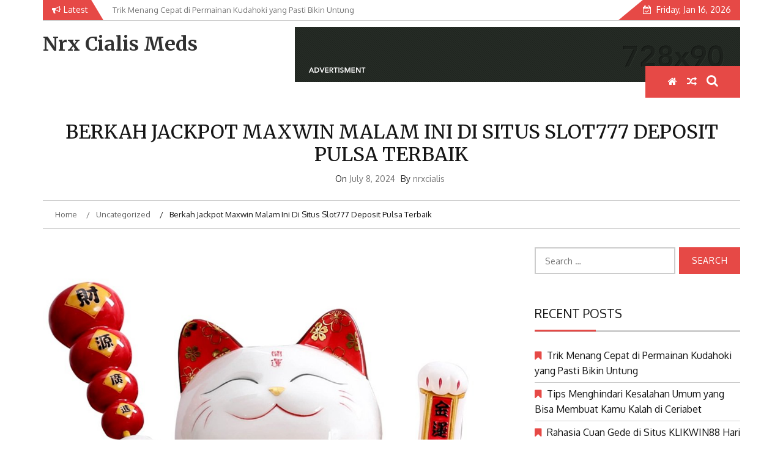

--- FILE ---
content_type: text/html; charset=UTF-8
request_url: https://www.nrxcialismeds.com/berkah-jackpot-maxwin-malam-ini-di-situs-slot777-deposit-pulsa-terbaik/
body_size: 13067
content:
    <!DOCTYPE html>
    <html lang="en-US" prefix="og: https://ogp.me/ns#">



<head>

	        <meta charset="UTF-8">
        <meta name="viewport" content="width=device-width, initial-scale=1">
        <link rel="profile" href="https://gmpg.org/xfn/11">
        <link rel="pingback" href="https://www.nrxcialismeds.com/xmlrpc.php">
        <style type="text/css">
        /*=====COLOR OPTION=====*/

        /*Color*/
        /*----------------------------------*/
        /*background color*/ 
                  .top-header,
          .site-header,
          body:not(.home) #page .site-content, 
          body.home.blog #page .site-content {
            background-color: #ffffff;
          }
                    section.wrapper-slider .slide-pager .cycle-pager-active,
            section.wrapper-slider .slide-pager .cycle-pager-active:visited,
            section.wrapper-slider .slide-pager .cycle-pager-active:hover,
            section.wrapper-slider .slide-pager .cycle-pager-active:focus,
            section.wrapper-slider .slide-pager .cycle-pager-active:active,
            .title-divider,
            .title-divider:visited,
            .block-overlay-hover,
            .block-overlay-hover:visited,
            #gmaptoggle,
            #gmaptoggle:visited,
            .evision-back-to-top,
            .evision-back-to-top:visited,
            .search-form .search-submit,
            .search-form .search-submit:visited,
            .widget_calendar tbody a,
            .widget_calendar tbody a:visited,
            .wrap-portfolio .button.is-checked,
            .button.button-outline:hover, 
            .button.button-outline:focus, 
            .button.button-outline:active,
            .radius-thumb-holder,
            .radius-thumb-holder:before,
            .radius-thumb-holder:hover:before, 
            .radius-thumb-holder:focus:before, 
            .radius-thumb-holder:active:before,
            #pbCloseBtn:hover:before,
            .slide-pager .cycle-pager-active, 
            .slick-dots .slick-active button,
            .slide-pager span:hover,
            .featurepost .latestpost-footer .moredetail a,
            .featurepost .latestpost-footer .moredetail a:visited,
            #load-wrap,
            .back-tonav,
            .back-tonav:visited,
            .wrap-service .box-container .box-inner:hover .box-content, 
            .wrap-service .box-container .box-inner:focus .box-content,
            .search-holder .search-bg.search-open form,
            .top-header .noticebar .notice-title,
            .top-header .timer,
            .nav-buttons,
            .widget .widgettitle:after,
            .widget .widget-title:after,
            .widget input.search-submit,
            .widget .search-form .search-submit,
            .widget .search-form .search-submit:focus,
            .main-navigation.sec-main-navigation ul li.current_page_item:before,
            .comments-area input[type="submit"],
            .wrap-nav .wrap-inner{
              background-color: #E64946;
            }

            .wrapper-slider,
            .flip-container .front,
            .flip-container .back,
            .wrap-nav .wrap-inner{
              border-color: #E64946 !important; /*#2e5077*/
            }

            @media screen and (min-width: 768px){
            .main-navigation .current_page_item > a:after,
            .main-navigation .current-menu-item > a:after,
            .main-navigation .current_page_ancestor > a:after,
            .main-navigation li.active > a:after,
            .main-navigation li.active > a:after,
            .main-navigation li.active > a:after,
            .main-navigation li.current_page_parent a:after {
                background-color: #E64946;
              }
            }

            .latestpost-footer .moredetail a,
            .latestpost-footer .moredetail a:visited,
            aside#secondary .widget ul li:before,
            aside#secondary .tagcloud a:before{
              color: #E64946;
            }
                    /*Site identity / logo & tagline*/
            .site-header .wrapper-site-identity .site-branding .site-title a,
            .site-header .wrapper-site-identity .site-title a:visited,
            .site-header .wrapper-site-identity .site-branding .site-description,
            .page-inner-title .entry-header time {
              color: #313131; /*#545C68*/
            }
                .nav-buttons .button-list a:hover i, .nav-buttons .button-list a:hover span, .nav-buttons .button-list a:hover .page-links a, .page-links .nav-buttons .button-list a:hover a, .nav-buttons .button-list a:focus i, .nav-buttons .button-list a:focus span, .nav-buttons .button-list a:focus .page-links a, .page-links .nav-buttons .button-list a:focus a, .nav-buttons .button-list a:active i, .nav-buttons .button-list a:active span, .nav-buttons .button-list a:active .page-links a, .page-links .nav-buttons .button-list a:active a, .nav-buttons .button-list a:visited:hover i, .nav-buttons .button-list a:visited:hover span, .nav-buttons .button-list a:visited:hover .page-links a, .page-links .nav-buttons .button-list a:visited:hover a, .nav-buttons .button-list a:visited:focus i, .nav-buttons .button-list a:visited:focus span, .nav-buttons .button-list a:visited:focus .page-links a, .page-links .nav-buttons .button-list a:visited:focus a, .nav-buttons .button-list a:visited:active i, .nav-buttons .button-list a:visited:active span, .nav-buttons .button-list a:visited:active .page-links a, .page-links .nav-buttons .button-list a:visited:active a, .nav-buttons .button-list button:hover i, .nav-buttons .button-list button:hover span, .nav-buttons .button-list button:hover .page-links a, .page-links .nav-buttons .button-list button:hover a, .nav-buttons .button-list button:focus i, .nav-buttons .button-list button:focus span, .nav-buttons .button-list button:focus .page-links a, .page-links .nav-buttons .button-list button:focus a, .nav-buttons .button-list button:active i, .nav-buttons .button-list button:active span, .nav-buttons .button-list button:active .page-links a, .page-links .nav-buttons .button-list button:active a, .nav-buttons .button-list button:visited:hover i, .nav-buttons .button-list button:visited:hover span, .nav-buttons .button-list button:visited:hover .page-links a, .page-links .nav-buttons .button-list button:visited:hover a, .nav-buttons .button-list button:visited:focus i, .nav-buttons .button-list button:visited:focus span, .nav-buttons .button-list button:visited:focus .page-links a, .page-links .nav-buttons .button-list button:visited:focus a, .nav-buttons .button-list button:visited:active i, .nav-buttons .button-list button:visited:active span, .nav-buttons .button-list button:visited:active .page-links a, .page-links .nav-buttons .button-list button:visited:active a
            a:active, a:hover,
            .thumb-post .overlay-post-content a:hover, 
            .thumb-post .overlay-post-content a:focus,
            .thumb-post .overlay-post-content a:active,
            .thumb-post .overlay-post-content a:visited:hover,
            .thumb-post .overlay-post-content a:visited:focus,
            .thumb-post .overlay-post-content a:visited:active,
            .main-navigation a:hover, .main-navigation a:focus, .main-navigation a:active, .main-navigation a:visited:hover, .main-navigation a:visited:focus, .main-navigation a:visited:active,
            .search-holder .button-search:hover, .search-holder .button-search:hover i {
                color: #e41410 !important;
            }
         
        /*Primary*/
          html, body, p, button, input, select, textarea, pre, code, kbd, tt, var, samp , .main-navigation a, search-input-holder .search-field,
          .widget .widgettitle, .widget .widget-title{
          font-family: 'Oxygen'; /*Lato*/
          }
         
          /*Site identity / logo & tagline*/
          .site-header .wrapper-site-identity .site-title a, .site-header .wrapper-site-identity .site-description {
          font-family: 'Merriweather'; /*Lato*/
          }
         
          /*Title*/
          h1, h1 a,
          h2, h2 a,
          h3, h3 a,
          h4, h4 a,
          h5, h5 a,
          h6, h6 a{
            font-family: 'Merriweather'; /*Lato*/
          }
                </style>
    	<style>img:is([sizes="auto" i], [sizes^="auto," i]) { contain-intrinsic-size: 3000px 1500px }</style>
	
	<!-- This site is optimized with the Yoast SEO plugin v26.7 - https://yoast.com/wordpress/plugins/seo/ -->
	<title>Berkah Jackpot Maxwin Malam Ini di Situs Slot777 Deposit Pulsa Terbaik - Nrx Cialis Meds</title>
	<link rel="canonical" href="https://www.nrxcialismeds.com/berkah-jackpot-maxwin-malam-ini-di-situs-slot777-deposit-pulsa-terbaik/" />
	<meta property="og:locale" content="en_US" />
	<meta property="og:type" content="article" />
	<meta property="og:title" content="Berkah Jackpot Maxwin Malam Ini di Situs Slot777 Deposit Pulsa Terbaik - Nrx Cialis Meds" />
	<meta property="og:description" content="SLOT777: Situs Resmi Slot77 Deposit Dana 5000 Terpercaya Pada era digital yang semakin berkembang seperti saat ini, permainan game online menjadi salah satu hiburan favorit bagi banyak orang. Salah satu jenis permainan yang sangat populer adalah permainan slot online. Dengan berbagai macam tema dan fitur menarik, slot online menawarkan kesenangan [&hellip;]" />
	<meta property="og:url" content="https://www.nrxcialismeds.com/berkah-jackpot-maxwin-malam-ini-di-situs-slot777-deposit-pulsa-terbaik/" />
	<meta property="og:site_name" content="Nrx Cialis Meds" />
	<meta property="article:published_time" content="2024-07-08T07:48:28+00:00" />
	<meta property="og:image" content="https://www.nrxcialismeds.com/wp-content/uploads/2024/06/7.jpg" />
	<meta property="og:image:width" content="1000" />
	<meta property="og:image:height" content="1000" />
	<meta property="og:image:type" content="image/jpeg" />
	<meta name="author" content="nrxcialis" />
	<meta name="twitter:card" content="summary_large_image" />
	<meta name="twitter:label1" content="Written by" />
	<meta name="twitter:data1" content="nrxcialis" />
	<meta name="twitter:label2" content="Est. reading time" />
	<meta name="twitter:data2" content="2 minutes" />
	<script type="application/ld+json" class="yoast-schema-graph">{"@context":"https://schema.org","@graph":[{"@type":"Article","@id":"https://www.nrxcialismeds.com/berkah-jackpot-maxwin-malam-ini-di-situs-slot777-deposit-pulsa-terbaik/#article","isPartOf":{"@id":"https://www.nrxcialismeds.com/berkah-jackpot-maxwin-malam-ini-di-situs-slot777-deposit-pulsa-terbaik/"},"author":{"name":"nrxcialis","@id":"https://www.nrxcialismeds.com/#/schema/person/4205afd7f57ff0b1dd33f3f1c95082ec"},"headline":"Berkah Jackpot Maxwin Malam Ini di Situs Slot777 Deposit Pulsa Terbaik","datePublished":"2024-07-08T07:48:28+00:00","mainEntityOfPage":{"@id":"https://www.nrxcialismeds.com/berkah-jackpot-maxwin-malam-ini-di-situs-slot777-deposit-pulsa-terbaik/"},"wordCount":407,"image":{"@id":"https://www.nrxcialismeds.com/berkah-jackpot-maxwin-malam-ini-di-situs-slot777-deposit-pulsa-terbaik/#primaryimage"},"thumbnailUrl":"https://www.nrxcialismeds.com/wp-content/uploads/2024/06/7.jpg","keywords":["slot 777","slot gacor 777","slot777"],"inLanguage":"en-US"},{"@type":"WebPage","@id":"https://www.nrxcialismeds.com/berkah-jackpot-maxwin-malam-ini-di-situs-slot777-deposit-pulsa-terbaik/","url":"https://www.nrxcialismeds.com/berkah-jackpot-maxwin-malam-ini-di-situs-slot777-deposit-pulsa-terbaik/","name":"Berkah Jackpot Maxwin Malam Ini di Situs Slot777 Deposit Pulsa Terbaik - Nrx Cialis Meds","isPartOf":{"@id":"https://www.nrxcialismeds.com/#website"},"primaryImageOfPage":{"@id":"https://www.nrxcialismeds.com/berkah-jackpot-maxwin-malam-ini-di-situs-slot777-deposit-pulsa-terbaik/#primaryimage"},"image":{"@id":"https://www.nrxcialismeds.com/berkah-jackpot-maxwin-malam-ini-di-situs-slot777-deposit-pulsa-terbaik/#primaryimage"},"thumbnailUrl":"https://www.nrxcialismeds.com/wp-content/uploads/2024/06/7.jpg","datePublished":"2024-07-08T07:48:28+00:00","author":{"@id":"https://www.nrxcialismeds.com/#/schema/person/4205afd7f57ff0b1dd33f3f1c95082ec"},"breadcrumb":{"@id":"https://www.nrxcialismeds.com/berkah-jackpot-maxwin-malam-ini-di-situs-slot777-deposit-pulsa-terbaik/#breadcrumb"},"inLanguage":"en-US","potentialAction":[{"@type":"ReadAction","target":["https://www.nrxcialismeds.com/berkah-jackpot-maxwin-malam-ini-di-situs-slot777-deposit-pulsa-terbaik/"]}]},{"@type":"ImageObject","inLanguage":"en-US","@id":"https://www.nrxcialismeds.com/berkah-jackpot-maxwin-malam-ini-di-situs-slot777-deposit-pulsa-terbaik/#primaryimage","url":"https://www.nrxcialismeds.com/wp-content/uploads/2024/06/7.jpg","contentUrl":"https://www.nrxcialismeds.com/wp-content/uploads/2024/06/7.jpg","width":1000,"height":1000},{"@type":"BreadcrumbList","@id":"https://www.nrxcialismeds.com/berkah-jackpot-maxwin-malam-ini-di-situs-slot777-deposit-pulsa-terbaik/#breadcrumb","itemListElement":[{"@type":"ListItem","position":1,"name":"Home","item":"https://www.nrxcialismeds.com/"},{"@type":"ListItem","position":2,"name":"Berkah Jackpot Maxwin Malam Ini di Situs Slot777 Deposit Pulsa Terbaik"}]},{"@type":"WebSite","@id":"https://www.nrxcialismeds.com/#website","url":"https://www.nrxcialismeds.com/","name":"Nrx Cialis Meds","description":"","potentialAction":[{"@type":"SearchAction","target":{"@type":"EntryPoint","urlTemplate":"https://www.nrxcialismeds.com/?s={search_term_string}"},"query-input":{"@type":"PropertyValueSpecification","valueRequired":true,"valueName":"search_term_string"}}],"inLanguage":"en-US"},{"@type":"Person","@id":"https://www.nrxcialismeds.com/#/schema/person/4205afd7f57ff0b1dd33f3f1c95082ec","name":"nrxcialis","image":{"@type":"ImageObject","inLanguage":"en-US","@id":"https://www.nrxcialismeds.com/#/schema/person/image/","url":"https://secure.gravatar.com/avatar/7d2723c4c88f6289e9be0a96c40d1bee75bddc7b1cd1ba57f540e5affba161b3?s=96&d=mm&r=g","contentUrl":"https://secure.gravatar.com/avatar/7d2723c4c88f6289e9be0a96c40d1bee75bddc7b1cd1ba57f540e5affba161b3?s=96&d=mm&r=g","caption":"nrxcialis"},"sameAs":["http://nrxcialismeds.com"],"url":"https://www.nrxcialismeds.com/author/nrxcialis/"}]}</script>
	<!-- / Yoast SEO plugin. -->



<!-- Search Engine Optimization by Rank Math - https://rankmath.com/ -->
<title>Berkah Jackpot Maxwin Malam Ini di Situs Slot777 Deposit Pulsa Terbaik - Nrx Cialis Meds</title>
<meta name="description" content="Pada era digital yang semakin berkembang seperti saat ini, permainan game online menjadi salah satu hiburan favorit bagi banyak orang. Salah satu jenis"/>
<meta name="robots" content="follow, index, max-snippet:-1, max-video-preview:-1, max-image-preview:large"/>
<link rel="canonical" href="https://www.nrxcialismeds.com/berkah-jackpot-maxwin-malam-ini-di-situs-slot777-deposit-pulsa-terbaik/" />
<meta property="og:locale" content="en_US" />
<meta property="og:type" content="article" />
<meta property="og:title" content="Berkah Jackpot Maxwin Malam Ini di Situs Slot777 Deposit Pulsa Terbaik - Nrx Cialis Meds" />
<meta property="og:description" content="Pada era digital yang semakin berkembang seperti saat ini, permainan game online menjadi salah satu hiburan favorit bagi banyak orang. Salah satu jenis" />
<meta property="og:url" content="https://www.nrxcialismeds.com/berkah-jackpot-maxwin-malam-ini-di-situs-slot777-deposit-pulsa-terbaik/" />
<meta property="og:site_name" content="Nrx Cialis Meds" />
<meta property="article:tag" content="slot 777" />
<meta property="article:tag" content="slot gacor 777" />
<meta property="article:tag" content="slot777" />
<meta property="article:section" content="Uncategorized" />
<meta property="og:image" content="https://www.nrxcialismeds.com/wp-content/uploads/2024/06/7.jpg" />
<meta property="og:image:secure_url" content="https://www.nrxcialismeds.com/wp-content/uploads/2024/06/7.jpg" />
<meta property="og:image:width" content="1000" />
<meta property="og:image:height" content="1000" />
<meta property="og:image:alt" content="Berkah Jackpot Maxwin Malam Ini di Situs Slot777 Deposit Pulsa Terbaik" />
<meta property="og:image:type" content="image/jpeg" />
<meta property="article:published_time" content="2024-07-08T07:48:28+00:00" />
<meta name="twitter:card" content="summary_large_image" />
<meta name="twitter:title" content="Berkah Jackpot Maxwin Malam Ini di Situs Slot777 Deposit Pulsa Terbaik - Nrx Cialis Meds" />
<meta name="twitter:description" content="Pada era digital yang semakin berkembang seperti saat ini, permainan game online menjadi salah satu hiburan favorit bagi banyak orang. Salah satu jenis" />
<meta name="twitter:image" content="https://www.nrxcialismeds.com/wp-content/uploads/2024/06/7.jpg" />
<meta name="twitter:label1" content="Written by" />
<meta name="twitter:data1" content="nrxcialis" />
<meta name="twitter:label2" content="Time to read" />
<meta name="twitter:data2" content="1 minute" />
<script type="application/ld+json" class="rank-math-schema">{"@context":"https://schema.org","@graph":[{"@type":["Person","Organization"],"@id":"https://www.nrxcialismeds.com/#person","name":"nrxcialis"},{"@type":"WebSite","@id":"https://www.nrxcialismeds.com/#website","url":"https://www.nrxcialismeds.com","name":"nrxcialis","publisher":{"@id":"https://www.nrxcialismeds.com/#person"},"inLanguage":"en-US"},{"@type":"ImageObject","@id":"https://www.nrxcialismeds.com/wp-content/uploads/2024/06/7.jpg","url":"https://www.nrxcialismeds.com/wp-content/uploads/2024/06/7.jpg","width":"1000","height":"1000","inLanguage":"en-US"},{"@type":"WebPage","@id":"https://www.nrxcialismeds.com/berkah-jackpot-maxwin-malam-ini-di-situs-slot777-deposit-pulsa-terbaik/#webpage","url":"https://www.nrxcialismeds.com/berkah-jackpot-maxwin-malam-ini-di-situs-slot777-deposit-pulsa-terbaik/","name":"Berkah Jackpot Maxwin Malam Ini di Situs Slot777 Deposit Pulsa Terbaik - Nrx Cialis Meds","datePublished":"2024-07-08T07:48:28+00:00","dateModified":"2024-07-08T07:48:28+00:00","isPartOf":{"@id":"https://www.nrxcialismeds.com/#website"},"primaryImageOfPage":{"@id":"https://www.nrxcialismeds.com/wp-content/uploads/2024/06/7.jpg"},"inLanguage":"en-US"},{"@type":"Person","@id":"https://www.nrxcialismeds.com/author/nrxcialis/","name":"nrxcialis","url":"https://www.nrxcialismeds.com/author/nrxcialis/","image":{"@type":"ImageObject","@id":"https://secure.gravatar.com/avatar/7d2723c4c88f6289e9be0a96c40d1bee75bddc7b1cd1ba57f540e5affba161b3?s=96&amp;d=mm&amp;r=g","url":"https://secure.gravatar.com/avatar/7d2723c4c88f6289e9be0a96c40d1bee75bddc7b1cd1ba57f540e5affba161b3?s=96&amp;d=mm&amp;r=g","caption":"nrxcialis","inLanguage":"en-US"},"sameAs":["http://nrxcialismeds.com"]},{"@type":"BlogPosting","headline":"Berkah Jackpot Maxwin Malam Ini di Situs Slot777 Deposit Pulsa Terbaik - Nrx Cialis Meds","datePublished":"2024-07-08T07:48:28+00:00","dateModified":"2024-07-08T07:48:28+00:00","articleSection":"Uncategorized","author":{"@id":"https://www.nrxcialismeds.com/author/nrxcialis/","name":"nrxcialis"},"publisher":{"@id":"https://www.nrxcialismeds.com/#person"},"description":"Pada era digital yang semakin berkembang seperti saat ini, permainan game online menjadi salah satu hiburan favorit bagi banyak orang. Salah satu jenis","name":"Berkah Jackpot Maxwin Malam Ini di Situs Slot777 Deposit Pulsa Terbaik - Nrx Cialis Meds","@id":"https://www.nrxcialismeds.com/berkah-jackpot-maxwin-malam-ini-di-situs-slot777-deposit-pulsa-terbaik/#richSnippet","isPartOf":{"@id":"https://www.nrxcialismeds.com/berkah-jackpot-maxwin-malam-ini-di-situs-slot777-deposit-pulsa-terbaik/#webpage"},"image":{"@id":"https://www.nrxcialismeds.com/wp-content/uploads/2024/06/7.jpg"},"inLanguage":"en-US","mainEntityOfPage":{"@id":"https://www.nrxcialismeds.com/berkah-jackpot-maxwin-malam-ini-di-situs-slot777-deposit-pulsa-terbaik/#webpage"}}]}</script>
<!-- /Rank Math WordPress SEO plugin -->

<link rel='dns-prefetch' href='//fonts.googleapis.com' />
<link rel="alternate" type="application/rss+xml" title="Nrx Cialis Meds &raquo; Feed" href="https://www.nrxcialismeds.com/feed/" />
<link rel="alternate" type="application/rss+xml" title="Nrx Cialis Meds &raquo; Comments Feed" href="https://www.nrxcialismeds.com/comments/feed/" />
<script type="text/javascript">
/* <![CDATA[ */
window._wpemojiSettings = {"baseUrl":"https:\/\/s.w.org\/images\/core\/emoji\/16.0.1\/72x72\/","ext":".png","svgUrl":"https:\/\/s.w.org\/images\/core\/emoji\/16.0.1\/svg\/","svgExt":".svg","source":{"concatemoji":"https:\/\/www.nrxcialismeds.com\/wp-includes\/js\/wp-emoji-release.min.js?ver=6.8.3"}};
/*! This file is auto-generated */
!function(s,n){var o,i,e;function c(e){try{var t={supportTests:e,timestamp:(new Date).valueOf()};sessionStorage.setItem(o,JSON.stringify(t))}catch(e){}}function p(e,t,n){e.clearRect(0,0,e.canvas.width,e.canvas.height),e.fillText(t,0,0);var t=new Uint32Array(e.getImageData(0,0,e.canvas.width,e.canvas.height).data),a=(e.clearRect(0,0,e.canvas.width,e.canvas.height),e.fillText(n,0,0),new Uint32Array(e.getImageData(0,0,e.canvas.width,e.canvas.height).data));return t.every(function(e,t){return e===a[t]})}function u(e,t){e.clearRect(0,0,e.canvas.width,e.canvas.height),e.fillText(t,0,0);for(var n=e.getImageData(16,16,1,1),a=0;a<n.data.length;a++)if(0!==n.data[a])return!1;return!0}function f(e,t,n,a){switch(t){case"flag":return n(e,"\ud83c\udff3\ufe0f\u200d\u26a7\ufe0f","\ud83c\udff3\ufe0f\u200b\u26a7\ufe0f")?!1:!n(e,"\ud83c\udde8\ud83c\uddf6","\ud83c\udde8\u200b\ud83c\uddf6")&&!n(e,"\ud83c\udff4\udb40\udc67\udb40\udc62\udb40\udc65\udb40\udc6e\udb40\udc67\udb40\udc7f","\ud83c\udff4\u200b\udb40\udc67\u200b\udb40\udc62\u200b\udb40\udc65\u200b\udb40\udc6e\u200b\udb40\udc67\u200b\udb40\udc7f");case"emoji":return!a(e,"\ud83e\udedf")}return!1}function g(e,t,n,a){var r="undefined"!=typeof WorkerGlobalScope&&self instanceof WorkerGlobalScope?new OffscreenCanvas(300,150):s.createElement("canvas"),o=r.getContext("2d",{willReadFrequently:!0}),i=(o.textBaseline="top",o.font="600 32px Arial",{});return e.forEach(function(e){i[e]=t(o,e,n,a)}),i}function t(e){var t=s.createElement("script");t.src=e,t.defer=!0,s.head.appendChild(t)}"undefined"!=typeof Promise&&(o="wpEmojiSettingsSupports",i=["flag","emoji"],n.supports={everything:!0,everythingExceptFlag:!0},e=new Promise(function(e){s.addEventListener("DOMContentLoaded",e,{once:!0})}),new Promise(function(t){var n=function(){try{var e=JSON.parse(sessionStorage.getItem(o));if("object"==typeof e&&"number"==typeof e.timestamp&&(new Date).valueOf()<e.timestamp+604800&&"object"==typeof e.supportTests)return e.supportTests}catch(e){}return null}();if(!n){if("undefined"!=typeof Worker&&"undefined"!=typeof OffscreenCanvas&&"undefined"!=typeof URL&&URL.createObjectURL&&"undefined"!=typeof Blob)try{var e="postMessage("+g.toString()+"("+[JSON.stringify(i),f.toString(),p.toString(),u.toString()].join(",")+"));",a=new Blob([e],{type:"text/javascript"}),r=new Worker(URL.createObjectURL(a),{name:"wpTestEmojiSupports"});return void(r.onmessage=function(e){c(n=e.data),r.terminate(),t(n)})}catch(e){}c(n=g(i,f,p,u))}t(n)}).then(function(e){for(var t in e)n.supports[t]=e[t],n.supports.everything=n.supports.everything&&n.supports[t],"flag"!==t&&(n.supports.everythingExceptFlag=n.supports.everythingExceptFlag&&n.supports[t]);n.supports.everythingExceptFlag=n.supports.everythingExceptFlag&&!n.supports.flag,n.DOMReady=!1,n.readyCallback=function(){n.DOMReady=!0}}).then(function(){return e}).then(function(){var e;n.supports.everything||(n.readyCallback(),(e=n.source||{}).concatemoji?t(e.concatemoji):e.wpemoji&&e.twemoji&&(t(e.twemoji),t(e.wpemoji)))}))}((window,document),window._wpemojiSettings);
/* ]]> */
</script>
<style id='wp-emoji-styles-inline-css' type='text/css'>

	img.wp-smiley, img.emoji {
		display: inline !important;
		border: none !important;
		box-shadow: none !important;
		height: 1em !important;
		width: 1em !important;
		margin: 0 0.07em !important;
		vertical-align: -0.1em !important;
		background: none !important;
		padding: 0 !important;
	}
</style>
<link rel='stylesheet' id='wp-block-library-css' href='https://www.nrxcialismeds.com/wp-includes/css/dist/block-library/style.min.css?ver=6.8.3' type='text/css' media='all' />
<style id='wp-block-library-theme-inline-css' type='text/css'>
.wp-block-audio :where(figcaption){color:#555;font-size:13px;text-align:center}.is-dark-theme .wp-block-audio :where(figcaption){color:#ffffffa6}.wp-block-audio{margin:0 0 1em}.wp-block-code{border:1px solid #ccc;border-radius:4px;font-family:Menlo,Consolas,monaco,monospace;padding:.8em 1em}.wp-block-embed :where(figcaption){color:#555;font-size:13px;text-align:center}.is-dark-theme .wp-block-embed :where(figcaption){color:#ffffffa6}.wp-block-embed{margin:0 0 1em}.blocks-gallery-caption{color:#555;font-size:13px;text-align:center}.is-dark-theme .blocks-gallery-caption{color:#ffffffa6}:root :where(.wp-block-image figcaption){color:#555;font-size:13px;text-align:center}.is-dark-theme :root :where(.wp-block-image figcaption){color:#ffffffa6}.wp-block-image{margin:0 0 1em}.wp-block-pullquote{border-bottom:4px solid;border-top:4px solid;color:currentColor;margin-bottom:1.75em}.wp-block-pullquote cite,.wp-block-pullquote footer,.wp-block-pullquote__citation{color:currentColor;font-size:.8125em;font-style:normal;text-transform:uppercase}.wp-block-quote{border-left:.25em solid;margin:0 0 1.75em;padding-left:1em}.wp-block-quote cite,.wp-block-quote footer{color:currentColor;font-size:.8125em;font-style:normal;position:relative}.wp-block-quote:where(.has-text-align-right){border-left:none;border-right:.25em solid;padding-left:0;padding-right:1em}.wp-block-quote:where(.has-text-align-center){border:none;padding-left:0}.wp-block-quote.is-large,.wp-block-quote.is-style-large,.wp-block-quote:where(.is-style-plain){border:none}.wp-block-search .wp-block-search__label{font-weight:700}.wp-block-search__button{border:1px solid #ccc;padding:.375em .625em}:where(.wp-block-group.has-background){padding:1.25em 2.375em}.wp-block-separator.has-css-opacity{opacity:.4}.wp-block-separator{border:none;border-bottom:2px solid;margin-left:auto;margin-right:auto}.wp-block-separator.has-alpha-channel-opacity{opacity:1}.wp-block-separator:not(.is-style-wide):not(.is-style-dots){width:100px}.wp-block-separator.has-background:not(.is-style-dots){border-bottom:none;height:1px}.wp-block-separator.has-background:not(.is-style-wide):not(.is-style-dots){height:2px}.wp-block-table{margin:0 0 1em}.wp-block-table td,.wp-block-table th{word-break:normal}.wp-block-table :where(figcaption){color:#555;font-size:13px;text-align:center}.is-dark-theme .wp-block-table :where(figcaption){color:#ffffffa6}.wp-block-video :where(figcaption){color:#555;font-size:13px;text-align:center}.is-dark-theme .wp-block-video :where(figcaption){color:#ffffffa6}.wp-block-video{margin:0 0 1em}:root :where(.wp-block-template-part.has-background){margin-bottom:0;margin-top:0;padding:1.25em 2.375em}
</style>
<style id='classic-theme-styles-inline-css' type='text/css'>
/*! This file is auto-generated */
.wp-block-button__link{color:#fff;background-color:#32373c;border-radius:9999px;box-shadow:none;text-decoration:none;padding:calc(.667em + 2px) calc(1.333em + 2px);font-size:1.125em}.wp-block-file__button{background:#32373c;color:#fff;text-decoration:none}
</style>
<style id='global-styles-inline-css' type='text/css'>
:root{--wp--preset--aspect-ratio--square: 1;--wp--preset--aspect-ratio--4-3: 4/3;--wp--preset--aspect-ratio--3-4: 3/4;--wp--preset--aspect-ratio--3-2: 3/2;--wp--preset--aspect-ratio--2-3: 2/3;--wp--preset--aspect-ratio--16-9: 16/9;--wp--preset--aspect-ratio--9-16: 9/16;--wp--preset--color--black: #000000;--wp--preset--color--cyan-bluish-gray: #abb8c3;--wp--preset--color--white: #ffffff;--wp--preset--color--pale-pink: #f78da7;--wp--preset--color--vivid-red: #cf2e2e;--wp--preset--color--luminous-vivid-orange: #ff6900;--wp--preset--color--luminous-vivid-amber: #fcb900;--wp--preset--color--light-green-cyan: #7bdcb5;--wp--preset--color--vivid-green-cyan: #00d084;--wp--preset--color--pale-cyan-blue: #8ed1fc;--wp--preset--color--vivid-cyan-blue: #0693e3;--wp--preset--color--vivid-purple: #9b51e0;--wp--preset--gradient--vivid-cyan-blue-to-vivid-purple: linear-gradient(135deg,rgba(6,147,227,1) 0%,rgb(155,81,224) 100%);--wp--preset--gradient--light-green-cyan-to-vivid-green-cyan: linear-gradient(135deg,rgb(122,220,180) 0%,rgb(0,208,130) 100%);--wp--preset--gradient--luminous-vivid-amber-to-luminous-vivid-orange: linear-gradient(135deg,rgba(252,185,0,1) 0%,rgba(255,105,0,1) 100%);--wp--preset--gradient--luminous-vivid-orange-to-vivid-red: linear-gradient(135deg,rgba(255,105,0,1) 0%,rgb(207,46,46) 100%);--wp--preset--gradient--very-light-gray-to-cyan-bluish-gray: linear-gradient(135deg,rgb(238,238,238) 0%,rgb(169,184,195) 100%);--wp--preset--gradient--cool-to-warm-spectrum: linear-gradient(135deg,rgb(74,234,220) 0%,rgb(151,120,209) 20%,rgb(207,42,186) 40%,rgb(238,44,130) 60%,rgb(251,105,98) 80%,rgb(254,248,76) 100%);--wp--preset--gradient--blush-light-purple: linear-gradient(135deg,rgb(255,206,236) 0%,rgb(152,150,240) 100%);--wp--preset--gradient--blush-bordeaux: linear-gradient(135deg,rgb(254,205,165) 0%,rgb(254,45,45) 50%,rgb(107,0,62) 100%);--wp--preset--gradient--luminous-dusk: linear-gradient(135deg,rgb(255,203,112) 0%,rgb(199,81,192) 50%,rgb(65,88,208) 100%);--wp--preset--gradient--pale-ocean: linear-gradient(135deg,rgb(255,245,203) 0%,rgb(182,227,212) 50%,rgb(51,167,181) 100%);--wp--preset--gradient--electric-grass: linear-gradient(135deg,rgb(202,248,128) 0%,rgb(113,206,126) 100%);--wp--preset--gradient--midnight: linear-gradient(135deg,rgb(2,3,129) 0%,rgb(40,116,252) 100%);--wp--preset--font-size--small: 13px;--wp--preset--font-size--medium: 20px;--wp--preset--font-size--large: 36px;--wp--preset--font-size--x-large: 42px;--wp--preset--spacing--20: 0.44rem;--wp--preset--spacing--30: 0.67rem;--wp--preset--spacing--40: 1rem;--wp--preset--spacing--50: 1.5rem;--wp--preset--spacing--60: 2.25rem;--wp--preset--spacing--70: 3.38rem;--wp--preset--spacing--80: 5.06rem;--wp--preset--shadow--natural: 6px 6px 9px rgba(0, 0, 0, 0.2);--wp--preset--shadow--deep: 12px 12px 50px rgba(0, 0, 0, 0.4);--wp--preset--shadow--sharp: 6px 6px 0px rgba(0, 0, 0, 0.2);--wp--preset--shadow--outlined: 6px 6px 0px -3px rgba(255, 255, 255, 1), 6px 6px rgba(0, 0, 0, 1);--wp--preset--shadow--crisp: 6px 6px 0px rgba(0, 0, 0, 1);}:where(.is-layout-flex){gap: 0.5em;}:where(.is-layout-grid){gap: 0.5em;}body .is-layout-flex{display: flex;}.is-layout-flex{flex-wrap: wrap;align-items: center;}.is-layout-flex > :is(*, div){margin: 0;}body .is-layout-grid{display: grid;}.is-layout-grid > :is(*, div){margin: 0;}:where(.wp-block-columns.is-layout-flex){gap: 2em;}:where(.wp-block-columns.is-layout-grid){gap: 2em;}:where(.wp-block-post-template.is-layout-flex){gap: 1.25em;}:where(.wp-block-post-template.is-layout-grid){gap: 1.25em;}.has-black-color{color: var(--wp--preset--color--black) !important;}.has-cyan-bluish-gray-color{color: var(--wp--preset--color--cyan-bluish-gray) !important;}.has-white-color{color: var(--wp--preset--color--white) !important;}.has-pale-pink-color{color: var(--wp--preset--color--pale-pink) !important;}.has-vivid-red-color{color: var(--wp--preset--color--vivid-red) !important;}.has-luminous-vivid-orange-color{color: var(--wp--preset--color--luminous-vivid-orange) !important;}.has-luminous-vivid-amber-color{color: var(--wp--preset--color--luminous-vivid-amber) !important;}.has-light-green-cyan-color{color: var(--wp--preset--color--light-green-cyan) !important;}.has-vivid-green-cyan-color{color: var(--wp--preset--color--vivid-green-cyan) !important;}.has-pale-cyan-blue-color{color: var(--wp--preset--color--pale-cyan-blue) !important;}.has-vivid-cyan-blue-color{color: var(--wp--preset--color--vivid-cyan-blue) !important;}.has-vivid-purple-color{color: var(--wp--preset--color--vivid-purple) !important;}.has-black-background-color{background-color: var(--wp--preset--color--black) !important;}.has-cyan-bluish-gray-background-color{background-color: var(--wp--preset--color--cyan-bluish-gray) !important;}.has-white-background-color{background-color: var(--wp--preset--color--white) !important;}.has-pale-pink-background-color{background-color: var(--wp--preset--color--pale-pink) !important;}.has-vivid-red-background-color{background-color: var(--wp--preset--color--vivid-red) !important;}.has-luminous-vivid-orange-background-color{background-color: var(--wp--preset--color--luminous-vivid-orange) !important;}.has-luminous-vivid-amber-background-color{background-color: var(--wp--preset--color--luminous-vivid-amber) !important;}.has-light-green-cyan-background-color{background-color: var(--wp--preset--color--light-green-cyan) !important;}.has-vivid-green-cyan-background-color{background-color: var(--wp--preset--color--vivid-green-cyan) !important;}.has-pale-cyan-blue-background-color{background-color: var(--wp--preset--color--pale-cyan-blue) !important;}.has-vivid-cyan-blue-background-color{background-color: var(--wp--preset--color--vivid-cyan-blue) !important;}.has-vivid-purple-background-color{background-color: var(--wp--preset--color--vivid-purple) !important;}.has-black-border-color{border-color: var(--wp--preset--color--black) !important;}.has-cyan-bluish-gray-border-color{border-color: var(--wp--preset--color--cyan-bluish-gray) !important;}.has-white-border-color{border-color: var(--wp--preset--color--white) !important;}.has-pale-pink-border-color{border-color: var(--wp--preset--color--pale-pink) !important;}.has-vivid-red-border-color{border-color: var(--wp--preset--color--vivid-red) !important;}.has-luminous-vivid-orange-border-color{border-color: var(--wp--preset--color--luminous-vivid-orange) !important;}.has-luminous-vivid-amber-border-color{border-color: var(--wp--preset--color--luminous-vivid-amber) !important;}.has-light-green-cyan-border-color{border-color: var(--wp--preset--color--light-green-cyan) !important;}.has-vivid-green-cyan-border-color{border-color: var(--wp--preset--color--vivid-green-cyan) !important;}.has-pale-cyan-blue-border-color{border-color: var(--wp--preset--color--pale-cyan-blue) !important;}.has-vivid-cyan-blue-border-color{border-color: var(--wp--preset--color--vivid-cyan-blue) !important;}.has-vivid-purple-border-color{border-color: var(--wp--preset--color--vivid-purple) !important;}.has-vivid-cyan-blue-to-vivid-purple-gradient-background{background: var(--wp--preset--gradient--vivid-cyan-blue-to-vivid-purple) !important;}.has-light-green-cyan-to-vivid-green-cyan-gradient-background{background: var(--wp--preset--gradient--light-green-cyan-to-vivid-green-cyan) !important;}.has-luminous-vivid-amber-to-luminous-vivid-orange-gradient-background{background: var(--wp--preset--gradient--luminous-vivid-amber-to-luminous-vivid-orange) !important;}.has-luminous-vivid-orange-to-vivid-red-gradient-background{background: var(--wp--preset--gradient--luminous-vivid-orange-to-vivid-red) !important;}.has-very-light-gray-to-cyan-bluish-gray-gradient-background{background: var(--wp--preset--gradient--very-light-gray-to-cyan-bluish-gray) !important;}.has-cool-to-warm-spectrum-gradient-background{background: var(--wp--preset--gradient--cool-to-warm-spectrum) !important;}.has-blush-light-purple-gradient-background{background: var(--wp--preset--gradient--blush-light-purple) !important;}.has-blush-bordeaux-gradient-background{background: var(--wp--preset--gradient--blush-bordeaux) !important;}.has-luminous-dusk-gradient-background{background: var(--wp--preset--gradient--luminous-dusk) !important;}.has-pale-ocean-gradient-background{background: var(--wp--preset--gradient--pale-ocean) !important;}.has-electric-grass-gradient-background{background: var(--wp--preset--gradient--electric-grass) !important;}.has-midnight-gradient-background{background: var(--wp--preset--gradient--midnight) !important;}.has-small-font-size{font-size: var(--wp--preset--font-size--small) !important;}.has-medium-font-size{font-size: var(--wp--preset--font-size--medium) !important;}.has-large-font-size{font-size: var(--wp--preset--font-size--large) !important;}.has-x-large-font-size{font-size: var(--wp--preset--font-size--x-large) !important;}
:where(.wp-block-post-template.is-layout-flex){gap: 1.25em;}:where(.wp-block-post-template.is-layout-grid){gap: 1.25em;}
:where(.wp-block-columns.is-layout-flex){gap: 2em;}:where(.wp-block-columns.is-layout-grid){gap: 2em;}
:root :where(.wp-block-pullquote){font-size: 1.5em;line-height: 1.6;}
</style>
<link rel='stylesheet' id='jquery-slick-css-css' href='https://www.nrxcialismeds.com/wp-content/themes/emag/assets/frameworks/slick/slick.css?ver=3.4.0' type='text/css' media='all' />
<link rel='stylesheet' id='jquery-slick-theme-css' href='https://www.nrxcialismeds.com/wp-content/themes/emag/assets/frameworks/slick/slick-theme.css?ver=3.4.0' type='text/css' media='all' />
<link rel='stylesheet' id='emag-style-css' href='https://www.nrxcialismeds.com/wp-content/themes/emag/style.css?ver=6.8.3' type='text/css' media='all' />
<link rel='stylesheet' id='emag-google-fonts-css' href='https://fonts.googleapis.com/css?family=Oxygen%3A400%2C300%2C700%7CMerriweather%3A400%2C400italic%2C300%2C900%2C700%7CMerriweather%3A400%2C400italic%2C300%2C900%2C700&#038;ver=6.8.3' type='text/css' media='all' />
<link rel='stylesheet' id='widget-css' href='https://www.nrxcialismeds.com/wp-content/themes/emag/inc/widgets/new-widgets/assets/widget.css?ver=6.8.3' type='text/css' media='all' />
<script type="text/javascript" src="https://www.nrxcialismeds.com/wp-includes/js/jquery/jquery.min.js?ver=3.7.1" id="jquery-core-js"></script>
<script type="text/javascript" src="https://www.nrxcialismeds.com/wp-includes/js/jquery/jquery-migrate.min.js?ver=3.4.1" id="jquery-migrate-js"></script>
<link rel="https://api.w.org/" href="https://www.nrxcialismeds.com/wp-json/" /><link rel="alternate" title="JSON" type="application/json" href="https://www.nrxcialismeds.com/wp-json/wp/v2/posts/1113" /><link rel="EditURI" type="application/rsd+xml" title="RSD" href="https://www.nrxcialismeds.com/xmlrpc.php?rsd" />
<meta name="generator" content="WordPress 6.8.3" />
<link rel='shortlink' href='https://www.nrxcialismeds.com/?p=1113' />
<link rel="alternate" title="oEmbed (JSON)" type="application/json+oembed" href="https://www.nrxcialismeds.com/wp-json/oembed/1.0/embed?url=https%3A%2F%2Fwww.nrxcialismeds.com%2Fberkah-jackpot-maxwin-malam-ini-di-situs-slot777-deposit-pulsa-terbaik%2F" />
<link rel="alternate" title="oEmbed (XML)" type="text/xml+oembed" href="https://www.nrxcialismeds.com/wp-json/oembed/1.0/embed?url=https%3A%2F%2Fwww.nrxcialismeds.com%2Fberkah-jackpot-maxwin-malam-ini-di-situs-slot777-deposit-pulsa-terbaik%2F&#038;format=xml" />
<style type="text/css">.recentcomments a{display:inline !important;padding:0 !important;margin:0 !important;}</style><link rel="icon" href="https://www.nrxcialismeds.com/wp-content/uploads/2022/05/cropped-android-chrome-512x512-1-32x32.png" sizes="32x32" />
<link rel="icon" href="https://www.nrxcialismeds.com/wp-content/uploads/2022/05/cropped-android-chrome-512x512-1-192x192.png" sizes="192x192" />
<link rel="apple-touch-icon" href="https://www.nrxcialismeds.com/wp-content/uploads/2022/05/cropped-android-chrome-512x512-1-180x180.png" />
<meta name="msapplication-TileImage" content="https://www.nrxcialismeds.com/wp-content/uploads/2022/05/cropped-android-chrome-512x512-1-270x270.png" />

</head>

<body class="wp-singular post-template-default single single-post postid-1113 single-format-standard wp-embed-responsive wp-theme-emag evision-right-sidebar">

    <div id="page" class="site">
    <a class="skip-link screen-reader-text" href="#content">Skip to content</a>
    <header class="wrapper top-header">
        <div class="container">
            <div class="wrap-inner">
                <div class="row">
                    <div class="col-xs-12 col-sm-12 col-md-6 top-header-left">
                                                    <div class="noticebar">
                                                                    <span class="notice-title">Latest</span>
                                                                <div class="ticker">
                                    <div id="cycle-slideshow-ticker" class="cycle-slideshow"
                                        data-cycle-log="false"
                                        data-cycle-swipe=true
                                        data-cycle-timeout=5000
                                        data-cycle-fx=scrollVert
                                        data-cycle-speed=1000
                                        data-cycle-carousel-fluid=true
                                        data-cycle-carousel-visible=5
                                        data-cycle-pause-on-hover=true
                                        data-cycle-auto-height=container
                                        data-cycle-slides="> div">
                                                                                                <div class="slide-item">
                                                        <a href="https://www.nrxcialismeds.com/trik-menang-cepat-di-permainan-kudahoki-yang-pasti-bikin-untung/">
                                                            <span class="notice-content">Trik Menang Cepat di Permainan Kudahoki yang Pasti Bikin Untung</span>
                                                        </a>
                                                    </div>
                                                                                                    <div class="slide-item">
                                                        <a href="https://www.nrxcialismeds.com/tips-menghindari-kesalahan-umum-yang-bisa-membuat-kamu-kalah-di-ceriabet/">
                                                            <span class="notice-content">Tips Menghindari Kesalahan Umum yang Bisa Membuat Kamu Kalah di Ceriabet</span>
                                                        </a>
                                                    </div>
                                                                                                    <div class="slide-item">
                                                        <a href="https://www.nrxcialismeds.com/rahasia-cuan-gede-di-situs-klikwin88-hari-ini/">
                                                            <span class="notice-content">Rahasia Cuan Gede di Situs KLIKWIN88 Hari Ini</span>
                                                        </a>
                                                    </div>
                                                                                                    <div class="slide-item">
                                                        <a href="https://www.nrxcialismeds.com/maupoker-poker-pentingnya-posisi-dalam-menentukan-aksi/">
                                                            <span class="notice-content">MAUPOKER POKER: Pentingnya Posisi dalam Menentukan Aksi</span>
                                                        </a>
                                                    </div>
                                                                                                    <div class="slide-item">
                                                        <a href="https://www.nrxcialismeds.com/panduan-lengkap-bonus-new-member-paling-gacor-tips-dan-trik-terbaru/">
                                                            <span class="notice-content">Panduan Lengkap Bonus New Member Paling Gacor: Tips dan Trik Terbaru</span>
                                                        </a>
                                                    </div>
                                                                                        </div>
                                    <div class="cycle-pager" id="slide-pager"></div>
                                </div>
                            </div>
                                            </div>
                    <div class="col-xs-12 col-sm-12 col-md-6 top-header-right">
                                                                            <div class="timer">
                                Friday, Jan 16, 2026                            </div>
                                            </div>
                </div>
            </div>
        </div>
    </header>
    <header id="masthead" class="wrapper wrap-head site-header">
        <div class="wrapper wrapper-site-identity">
            <div class="container">
                <div class="row">
                    <div class="col-xs-12 col-sm-12 col-md-4">
                        <div class="site-branding">
                                                                                            <p class="site-title"><a href="https://www.nrxcialismeds.com/" rel="home">Nrx Cialis Meds</a></p>
                                                        </div><!-- .site-branding -->
                    </div>
                                            <div class="col-xs-12 col-sm-12 col-md-8">
                            <div class="ads-section header-right">
                                <a href= "#">
                                    <img src="https://www.nrxcialismeds.com/wp-content/themes/emag/assets/images/banner-add.png">
                                </a>
                            </div>
                        </div>
                                    </div>
            </div>
        </div>
    </header><!-- #masthead -->
    <nav class="wrapper wrap-nav">
        <div class="container">
            <div class="wrap-inner">
                <div class="sec-menu">
                    <nav id="sec-site-navigation" class="main-navigation sec-main-navigation" role="navigation" aria-label="secondary-menu">
                    
                    <div id="primary-menu" class="primary-menu"></div>
                    </nav><!-- #site-navigation -->
                    <div class="nav-holder">
                        <button id="sec-menu-toggle" class="menu-toggle" aria-controls="secondary-menu" aria-expanded="false"><span class="fa fa-bars"></span></button>
                        <div id="sec-site-header-menu" class="site-header-menu">
                            <div class="container">
                                <div class="row">
                                    <div class="col-xs-12 col-sm-12 col-md-12">
                                        <button id="mobile-menu-toggle-close" class="menu-toggle" aria-controls="secondary-menu"><span class="fa fa-close fa-2x"></span></button>
                                    </div>
                                    <div class="col-xs-12 col-sm-12 col-md-12">
                                        <nav id="sec-site-navigation-mobile" class="main-navigation sec-main-navigation" role="navigation" aria-label="secondary-menu">
                                        <div id="primary-menu-mobile" class="primary-menu"></div>
                                        </nav><!-- #site-navigation -->
                                    </div>
                                </div>
                            </div>
                        </div><!-- site-header-menu -->
                    </div>
                </div>
                                    <div class="nav-buttons">
                                                    <div class="button-list">
                                <a href="https://www.nrxcialismeds.com"><i class="fa fa-home"></i></a>
                            </div>
                                                                            <div class="button-list">
                                <a href="https://www.nrxcialismeds.com/?random=1 "><i class="fa fa-random"></i></a>
                            </div>
                                                
                                                    <div class="button-list">
                                <div class="search-holder">
                                  <a class="button-search button-outline" href="#">
                                    <i class="fa fa-search"></i>
                                  </a>                                
                                </div>
                            </div>    
                                            </div>
                            </div>
             <div class="search-form-nav" id="top-search">
                <form role="search" method="get" class="search-form" action="https://www.nrxcialismeds.com/">
				<label>
					<span class="screen-reader-text">Search for:</span>
					<input type="search" class="search-field" placeholder="Search &hellip;" value="" name="s" />
				</label>
				<input type="submit" class="search-submit" value="Search" />
			</form>            </div>
        </div>
    </nav>
    <section class="wrapper">
        <div id="content" class="site-content">
					<div class="wrapper page-inner-title">
				<div class="container">
				    <div class="row">
				        <div class="col-md-12 col-sm-12 col-xs-12">
							<header class="entry-header inner-banner-no-image" style="background-image: url('')">
								<div class="inner-banner-overlay">
																		<h1 class="entry-title">Berkah Jackpot Maxwin Malam Ini di Situs Slot777 Deposit Pulsa Terbaik</h1>																			<header class="entry-header">
											<div class="entry-meta entry-inner">
												<span class="posted-on">On <a href="https://www.nrxcialismeds.com/2024/07/08/" rel="bookmark"><time class="entry-date published updated" datetime="2024-07-08T07:48:28+00:00">July 8, 2024</time></a></span><span class="byline"> By <span class="author vcard"><a class="url fn n" href="https://www.nrxcialismeds.com/author/nrxcialis/">nrxcialis</a></span></span>											</div><!-- .entry-meta -->
										</header><!-- .entry-header -->
																	</div>
							</header><!-- .entry-header -->
				        </div>
				    </div>
				</div>
			</div>

		<div id="breadcrumb" class="wrapper wrap-breadcrumb"><div class="container"><div role="navigation" aria-label="Breadcrumbs" class="breadcrumb-trail breadcrumbs" itemprop="breadcrumb"><ul class="trail-items" itemscope itemtype="http://schema.org/BreadcrumbList"><meta name="numberOfItems" content="3" /><meta name="itemListOrder" content="Ascending" /><li itemprop="itemListElement" itemscope itemtype="http://schema.org/ListItem" class="trail-item trail-begin"><a href="https://www.nrxcialismeds.com" rel="home"><span itemprop="name">Home</span></a><meta itemprop="position" content="1" /></li><li itemprop="itemListElement" itemscope itemtype="http://schema.org/ListItem" class="trail-item"><a href="https://www.nrxcialismeds.com/category/uncategorized/"><span itemprop="name">Uncategorized</span></a><meta itemprop="position" content="2" /></li><li itemprop="itemListElement" itemscope itemtype="http://schema.org/ListItem" class="trail-item trail-end"><span itemprop="name">Berkah Jackpot Maxwin Malam Ini di Situs Slot777 Deposit Pulsa Terbaik</span><meta itemprop="position" content="3" /></li></ul></div></div><!-- .container --></div><!-- #breadcrumb -->

	<div id="primary" class="content-area">
		<main id="main" class="site-main" role="main">

			<div class="entry-content">
		<div class='image-full'><img width="1000" height="1000" src="https://www.nrxcialismeds.com/wp-content/uploads/2024/06/7.jpg" class="attachment-full size-full wp-post-image" alt="" decoding="async" fetchpriority="high" srcset="https://www.nrxcialismeds.com/wp-content/uploads/2024/06/7.jpg 1000w, https://www.nrxcialismeds.com/wp-content/uploads/2024/06/7-300x300.jpg 300w, https://www.nrxcialismeds.com/wp-content/uploads/2024/06/7-150x150.jpg 150w, https://www.nrxcialismeds.com/wp-content/uploads/2024/06/7-768x768.jpg 768w, https://www.nrxcialismeds.com/wp-content/uploads/2024/06/7-83x83.jpg 83w" sizes="(max-width: 1000px) 100vw, 1000px" /></div>
		<h1 style="text-align: center;">SLOT777: Situs Resmi Slot77 Deposit Dana 5000 Terpercaya</h1>
<p>Pada era digital yang semakin berkembang seperti saat ini, permainan game online menjadi salah satu hiburan favorit bagi banyak orang. Salah satu jenis permainan yang sangat populer adalah permainan slot online. Dengan berbagai macam tema dan fitur menarik, slot online menawarkan kesenangan dan kesempatan untuk mendapatkan keuntungan secara cepat dan mudah.</p>
<p>Salah satu situs yang menyediakan permainan slot online terbaik adalah SLOT777. SLOT777 merupakan situs resmi yang terpercaya dan telah menjadi pilihan banyak pemain karena menyediakan beragam permainan game online terbaru dengan pola high RTP 97%. Selain itu, situs ini juga menyediakan bocoran pola untuk memudahkan pemain dalam meraih kemenangan.</p>
<p>SLOT777 menawarkan berbagai macam jenis permainan slot online, mulai dari tema klasik hingga tema terbaru yang sedang populer. Dengan fitur-fitur unik dan menarik, pemain dapat merasakan sensasi bermain slot online seperti berada di kasino sungguhan. Selain itu, SLOT777 juga menyediakan promosi dan bonus menarik untuk member setia maupun member baru.</p>
<p>Salah satu keunggulan dari SITUS SLOT777 adalah koleksi permainan slot gacor 88 terbaru yang disediakannya. Dengan ratusan pilihan permainan slot yang menarik dan seru, pemain tidak akan pernah merasa bosan saat bermain di situs ini. Selain itu, permainan-permainan slot gacor 777 yang ditawarkan juga terkenal karena tingkat kemenangan yang tinggi. Dengan peluang menang yang besar, pemain memiliki kesempatan untuk mendapatkan keuntungan besar dengan mudah.</p>
<h2>Promo Modal Receh Bisa Untung Besar</h2>
<p>Selain koleksi permainan slot yang menarik, SITUS <a href="https://wing-888.com/" target="_blank" rel="noopener">slot777</a> juga menawarkan berbagai promo menarik yang bisa dimanfaatkan oleh para pemain. Salah satu promo yang sering ditawarkan adalah promo modal receh bisa untung besar. Dengan modal yang minim, pemain memiliki kesempatan untuk mendapatkan keuntungan besar di situs ini. Promo-promo lainnya seperti bonus deposit, cashback, dan referral juga tersedia untuk meningkatkan pengalaman bermain pemain.</p>
<p>Dengan layanan pelanggan yang ramah dan responsif, pemain dapat dengan mudah mendapatkan bantuan dan dukungan ketika mengalami kendala saat bermain. Tim customer service yang profesional siap membantu pemain 24 jam setiap hari untuk menjawab pertanyaan dan membantu pemecahkan masalah dengan cepat dan efisien.</p>
<p>Kesimpulan</p>
<p>SITUS SLOT777 adalah situs judi online terbaik yang menawarkan koleksi permainan slot gacor 777 terbaru dari server Thailand. Dengan tingkat kemenangan yang tinggi dan promo-promo menarik yang ditawarkan, situs ini menjadi pilihan utama bagi para pemain judi online. Dengan layanan pelanggan yang ramah dan responsif, pemain bisa merasa nyaman dan aman saat bermain di situs ini. Jadi, jangan ragu untuk bergabung dan mulai bermain di SITUS SLOT777 sekarang juga!</p>
			</div><!-- .entry-content -->

	<footer class="entry-footer">
		<span class="cat-links">Posted in <a href="https://www.nrxcialismeds.com/category/uncategorized/" rel="category tag">Uncategorized</a></span><span class="tags-links">Tagged , <a href="https://www.nrxcialismeds.com/tag/slot-777/" rel="tag">slot 777</a><a href="https://www.nrxcialismeds.com/tag/slot-gacor-777/" rel="tag">slot gacor 777</a><a href="https://www.nrxcialismeds.com/tag/slot777/" rel="tag">slot777</a></span>	</footer><!-- .entry-footer -->
</article><!-- #post-## -->


	<nav class="navigation post-navigation" aria-label="Posts">
		<h2 class="screen-reader-text">Post navigation</h2>
		<div class="nav-links"><div class="nav-previous"><a href="https://www.nrxcialismeds.com/slot-myanmar-daftar-deposit-pulsa-tanpa-potongan-situs-slot-gacor-myanmar-terbaru-2024/" rel="prev"><span class="post-navi" aria-hidden="true">PREVIOUS POST</span> <span class="screen-reader-text">Previous post:</span> <span class="post-title">Slot Myanmar Daftar deposit pulsa tanpa potongan situs Slot Gacor Myanmar Terbaru 2024</span></a></div><div class="nav-next"><a href="https://www.nrxcialismeds.com/menjelajahi-permainan-slot-aztec-gems-di-clickbet88/" rel="next"><span class="post-navi" aria-hidden="true">NEXT POST</span> <span class="screen-reader-text">Next post:</span> <span class="post-title">Menjelajahi Permainan Slot Aztec Gems di Clickbet88</span></a></div></div>
	</nav>
		</main><!-- #main -->
	</div><!-- #primary -->


<aside id="secondary" class="widget-area" role="complementary">
	<section id="search-2" class="widget widget_search"><form role="search" method="get" class="search-form" action="https://www.nrxcialismeds.com/">
				<label>
					<span class="screen-reader-text">Search for:</span>
					<input type="search" class="search-field" placeholder="Search &hellip;" value="" name="s" />
				</label>
				<input type="submit" class="search-submit" value="Search" />
			</form></section>
		<section id="recent-posts-2" class="widget widget_recent_entries">
		<h2 class="widget-title">Recent Posts</h2>
		<ul>
											<li>
					<a href="https://www.nrxcialismeds.com/trik-menang-cepat-di-permainan-kudahoki-yang-pasti-bikin-untung/">Trik Menang Cepat di Permainan Kudahoki yang Pasti Bikin Untung</a>
									</li>
											<li>
					<a href="https://www.nrxcialismeds.com/tips-menghindari-kesalahan-umum-yang-bisa-membuat-kamu-kalah-di-ceriabet/">Tips Menghindari Kesalahan Umum yang Bisa Membuat Kamu Kalah di Ceriabet</a>
									</li>
											<li>
					<a href="https://www.nrxcialismeds.com/rahasia-cuan-gede-di-situs-klikwin88-hari-ini/">Rahasia Cuan Gede di Situs KLIKWIN88 Hari Ini</a>
									</li>
											<li>
					<a href="https://www.nrxcialismeds.com/maupoker-poker-pentingnya-posisi-dalam-menentukan-aksi/">MAUPOKER POKER: Pentingnya Posisi dalam Menentukan Aksi</a>
									</li>
											<li>
					<a href="https://www.nrxcialismeds.com/panduan-lengkap-bonus-new-member-paling-gacor-tips-dan-trik-terbaru/">Panduan Lengkap Bonus New Member Paling Gacor: Tips dan Trik Terbaru</a>
									</li>
					</ul>

		</section><section id="recent-comments-2" class="widget widget_recent_comments"><h2 class="widget-title">Recent Comments</h2><ul id="recentcomments"></ul></section><section id="archives-2" class="widget widget_archive"><h2 class="widget-title">Archives</h2>
			<ul>
					<li><a href='https://www.nrxcialismeds.com/2026/01/'>January 2026</a></li>
	<li><a href='https://www.nrxcialismeds.com/2025/12/'>December 2025</a></li>
	<li><a href='https://www.nrxcialismeds.com/2025/11/'>November 2025</a></li>
	<li><a href='https://www.nrxcialismeds.com/2025/10/'>October 2025</a></li>
	<li><a href='https://www.nrxcialismeds.com/2025/09/'>September 2025</a></li>
	<li><a href='https://www.nrxcialismeds.com/2025/08/'>August 2025</a></li>
	<li><a href='https://www.nrxcialismeds.com/2025/07/'>July 2025</a></li>
	<li><a href='https://www.nrxcialismeds.com/2025/06/'>June 2025</a></li>
	<li><a href='https://www.nrxcialismeds.com/2025/05/'>May 2025</a></li>
	<li><a href='https://www.nrxcialismeds.com/2025/04/'>April 2025</a></li>
	<li><a href='https://www.nrxcialismeds.com/2025/03/'>March 2025</a></li>
	<li><a href='https://www.nrxcialismeds.com/2025/02/'>February 2025</a></li>
	<li><a href='https://www.nrxcialismeds.com/2025/01/'>January 2025</a></li>
	<li><a href='https://www.nrxcialismeds.com/2024/12/'>December 2024</a></li>
	<li><a href='https://www.nrxcialismeds.com/2024/11/'>November 2024</a></li>
	<li><a href='https://www.nrxcialismeds.com/2024/10/'>October 2024</a></li>
	<li><a href='https://www.nrxcialismeds.com/2024/09/'>September 2024</a></li>
	<li><a href='https://www.nrxcialismeds.com/2024/08/'>August 2024</a></li>
	<li><a href='https://www.nrxcialismeds.com/2024/07/'>July 2024</a></li>
	<li><a href='https://www.nrxcialismeds.com/2024/06/'>June 2024</a></li>
	<li><a href='https://www.nrxcialismeds.com/2024/05/'>May 2024</a></li>
	<li><a href='https://www.nrxcialismeds.com/2024/04/'>April 2024</a></li>
	<li><a href='https://www.nrxcialismeds.com/2024/03/'>March 2024</a></li>
	<li><a href='https://www.nrxcialismeds.com/2024/02/'>February 2024</a></li>
	<li><a href='https://www.nrxcialismeds.com/2024/01/'>January 2024</a></li>
	<li><a href='https://www.nrxcialismeds.com/2023/12/'>December 2023</a></li>
	<li><a href='https://www.nrxcialismeds.com/2023/11/'>November 2023</a></li>
	<li><a href='https://www.nrxcialismeds.com/2023/10/'>October 2023</a></li>
	<li><a href='https://www.nrxcialismeds.com/2023/09/'>September 2023</a></li>
	<li><a href='https://www.nrxcialismeds.com/2023/08/'>August 2023</a></li>
	<li><a href='https://www.nrxcialismeds.com/2023/07/'>July 2023</a></li>
	<li><a href='https://www.nrxcialismeds.com/2023/06/'>June 2023</a></li>
	<li><a href='https://www.nrxcialismeds.com/2023/05/'>May 2023</a></li>
	<li><a href='https://www.nrxcialismeds.com/2023/03/'>March 2023</a></li>
	<li><a href='https://www.nrxcialismeds.com/2022/06/'>June 2022</a></li>
	<li><a href='https://www.nrxcialismeds.com/2022/05/'>May 2022</a></li>
	<li><a href='https://www.nrxcialismeds.com/2022/04/'>April 2022</a></li>
	<li><a href='https://www.nrxcialismeds.com/2017/06/'>June 2017</a></li>
			</ul>

			</section><section id="categories-2" class="widget widget_categories"><h2 class="widget-title">Categories</h2>
			<ul>
					<li class="cat-item cat-item-456"><a href="https://www.nrxcialismeds.com/category/bonus-new-member/">Bonus New Member</a>
</li>
	<li class="cat-item cat-item-2"><a href="https://www.nrxcialismeds.com/category/business/">Business</a>
</li>
	<li class="cat-item cat-item-435"><a href="https://www.nrxcialismeds.com/category/gates-of-olympus/">Gates Of Olympus</a>
</li>
	<li class="cat-item cat-item-35"><a href="https://www.nrxcialismeds.com/category/health-and-fitness/">Health And Fitness</a>
</li>
	<li class="cat-item cat-item-429"><a href="https://www.nrxcialismeds.com/category/mahjong-ways/">mahjong ways</a>
</li>
	<li class="cat-item cat-item-118"><a href="https://www.nrxcialismeds.com/category/slot/">Slot</a>
</li>
	<li class="cat-item cat-item-489"><a href="https://www.nrxcialismeds.com/category/slot-bet-100/">Slot Bet 100</a>
</li>
	<li class="cat-item cat-item-101"><a href="https://www.nrxcialismeds.com/category/slot-online/">Slot Online</a>
</li>
	<li class="cat-item cat-item-522"><a href="https://www.nrxcialismeds.com/category/slot88/">slot88</a>
</li>
	<li class="cat-item cat-item-485"><a href="https://www.nrxcialismeds.com/category/starlight-princess/">starlight princess</a>
</li>
	<li class="cat-item cat-item-1"><a href="https://www.nrxcialismeds.com/category/uncategorized/">Uncategorized</a>
</li>
			</ul>

			</section><section id="meta-2" class="widget widget_meta"><h2 class="widget-title">Meta</h2>
		<ul>
						<li><a rel="nofollow" rel="nofollow" href="https://www.nrxcialismeds.com/wp-login.php">Log in</a></li>
			<li><a href="https://www.nrxcialismeds.com/feed/">Entries feed</a></li>
			<li><a href="https://www.nrxcialismeds.com/comments/feed/">Comments feed</a></li>

			<li><a href="https://wordpress.org/">WordPress.org</a></li>
		</ul>

		</section></aside><!-- #secondary -->
<script defer src="https://static.cloudflareinsights.com/beacon.min.js/vcd15cbe7772f49c399c6a5babf22c1241717689176015" integrity="sha512-ZpsOmlRQV6y907TI0dKBHq9Md29nnaEIPlkf84rnaERnq6zvWvPUqr2ft8M1aS28oN72PdrCzSjY4U6VaAw1EQ==" data-cf-beacon='{"version":"2024.11.0","token":"a6bbeb1a259c458c8661d550afdf6dc7","r":1,"server_timing":{"name":{"cfCacheStatus":true,"cfEdge":true,"cfExtPri":true,"cfL4":true,"cfOrigin":true,"cfSpeedBrain":true},"location_startswith":null}}' crossorigin="anonymous"></script>
